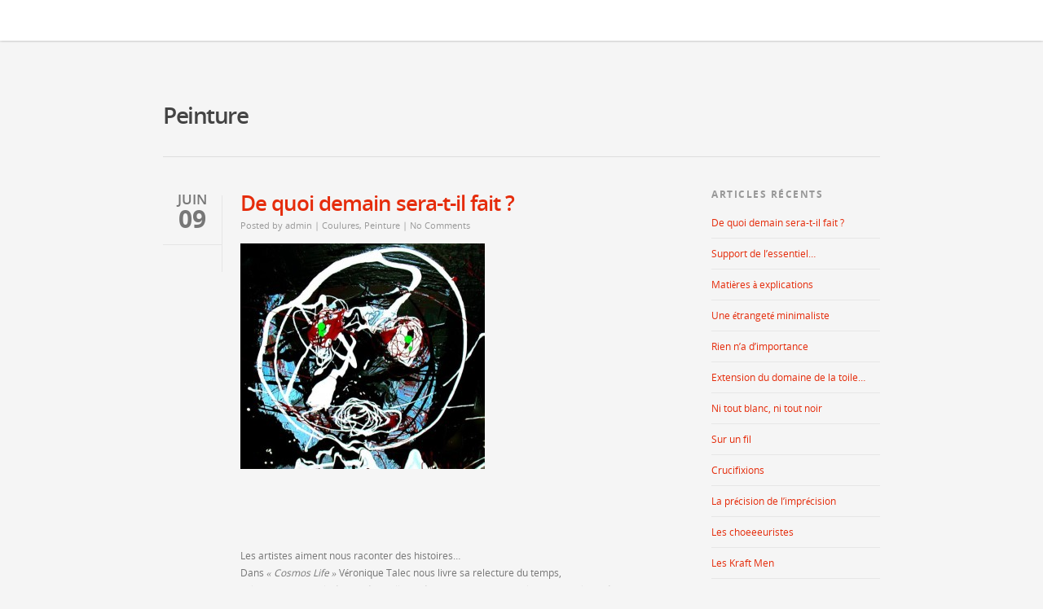

--- FILE ---
content_type: text/html; charset=UTF-8
request_url: http://talec.fr/tag/peinture/
body_size: 7308
content:
<!doctype html>
<head lang="fr-FR">

<!-- Meta Tags -->
<meta http-equiv="Content-Type" content="text/html; charset=UTF-8" />


	<meta name="viewport" content="initial-scale=1, maximum-scale=1" />
	<meta name="viewport" content="width=device-width" />
	

<!--Shortcut icon-->

<meta name="google-site-verification" content="jgXgdve2lAboPUvEHF6gUsuQ_0D1OB9tKYOCVkAz91k" />

<title>Peinture | Véronique Talec</title>

<link rel="alternate" type="application/rss+xml" title="Véronique Talec &raquo; Flux" href="http://talec.fr/feed/" />
<link rel="alternate" type="application/rss+xml" title="Véronique Talec &raquo; Flux des commentaires" href="http://talec.fr/comments/feed/" />
<link rel="alternate" type="application/rss+xml" title="Véronique Talec &raquo; Flux du mot-clef Peinture" href="http://talec.fr/tag/peinture/feed/" />
<link rel='stylesheet' id='contact-form-7-css'  href='http://talec.fr/wp-content/plugins/contact-form-7/includes/css/styles.css?ver=3.4.1' type='text/css' media='all' />
<link rel='stylesheet' id='rgs-css'  href='http://talec.fr/wp-content/themes/salient/css/rgs.css?ver=3.5' type='text/css' media='all' />
<link rel='stylesheet' id='responsive-css'  href='http://talec.fr/wp-content/themes/salient/css/responsive.css.php?ver=3.5' type='text/css' media='all' />
<link rel='stylesheet' id='font-awesome-css'  href='http://talec.fr/wp-content/themes/salient/css/font-awesome.min.css?ver=3.5' type='text/css' media='all' />
<link rel='stylesheet' id='main-styles-css'  href='http://talec.fr/wp-content/themes/salient/style.css?ver=3.5' type='text/css' media='all' />
<!--[if lt IE 9]>
<link rel='stylesheet' id='ie8-css'  href='http://talec.fr/wp-content/themes/salient/css/ie8.css?ver=3.5' type='text/css' media='all' />
<![endif]-->
<link rel='stylesheet' id='dynamic_colors-css'  href='http://talec.fr/wp-content/themes/salient/css/colors.css.php?ver=3.5' type='text/css' media='all' />
<link rel='stylesheet' id='custom_css-css'  href='http://talec.fr/wp-content/themes/salient/css/custom.css.php?ver=3.5' type='text/css' media='all' />
<script type='text/javascript' src='http://talec.fr/wp-includes/js/jquery/jquery.js?ver=1.8.3'></script>
<script type='text/javascript' src='http://talec.fr/wp-content/themes/salient/js/modernizr.js?ver=2.6.2'></script>
<link rel="EditURI" type="application/rsd+xml" title="RSD" href="http://talec.fr/xmlrpc.php?rsd" />
<link rel="wlwmanifest" type="application/wlwmanifest+xml" href="http://talec.fr/wp-includes/wlwmanifest.xml" /> 
<meta name="generator" content="WordPress 3.5" />

<!-- All in One SEO Pack 2.0.2 by Michael Torbert of Semper Fi Web Design[388,423] -->
<link rel="canonical" href="http://talec.fr/tag/peinture/" />
<!-- /all in one seo pack -->
</head>

<body class="archive tag tag-peinture tag-8 noise" data-smooth-scrolling="1" data-responsive="1" >

<div id="header-space"></div>

<div id="header-outer" data-using-logo="" data-logo-height="" data-padding="" data-header-resize="1">
	
	<div id="search-outer">
		
	<div id="search">
	  	 
		<div class="container">
		  	 	
		     <div id="search-box">
		     	
		     	<div class="col span_12">
			      	<form action="http://talec.fr" method="GET">
			      		<input type="text" name="s" value="Start Typing..." data-placeholder="Start Typing..." />
			      	</form>
		        </div><!--/span_12-->
			      
		     </div><!--/search-box-->
		     
		     <div id="close"><a href=""></a></div>
		     
		 </div><!--/container-->
	    
	</div><!--/search-->
	  
</div><!--/search-outer-->	
	<header id="top">
		
		<div class="container">
			
			<div class="row">
				
				<div class="col span_3">
					<a id="logo" href="http://talec.fr">
						Véronique Talec					</a>
				</div><!--/span_3-->
				
				<div class="col span_9 col_last">
					
					<a href="#" id="toggle-nav"></a>
					
					<nav>
						<ul class="sf-menu">	
							<li id="menu-item-448" class="menu-item menu-item-type-post_type menu-item-object-page menu-item-448"><a href="http://talec.fr/">Accueil</a></li>
<li id="menu-item-445" class="menu-item menu-item-type-post_type menu-item-object-page menu-item-445"><a href="http://talec.fr/portfolio/">Portfolio</a></li>
<li id="menu-item-578" class="menu-item menu-item-type-post_type menu-item-object-page menu-item-578"><a href="http://talec.fr/talec-blog/">Blog</a></li>
<li id="menu-item-447" class="menu-item menu-item-type-post_type menu-item-object-page menu-item-447"><a href="http://talec.fr/bio/">Bio</a></li>
<li id="menu-item-446" class="menu-item menu-item-type-post_type menu-item-object-page menu-item-446"><a href="http://talec.fr/contact/">Contact</a></li>
		
							<li id="search-btn"><div><a href=""></a></div></li>
						</ul>
					</nav>
					
				</div><!--/span_9-->
			
			</div><!--/row-->
			
		</div><!--/container-->
		
	</header>

</div><!--/header-outer-->


<div id="mobile-menu">
	

	<div class="container">
		<ul>
			<li class="menu-item menu-item-type-post_type menu-item-object-page menu-item-448"><a href="http://talec.fr/">Accueil</a></li>
<li class="menu-item menu-item-type-post_type menu-item-object-page menu-item-445"><a href="http://talec.fr/portfolio/">Portfolio</a></li>
<li class="menu-item menu-item-type-post_type menu-item-object-page menu-item-578"><a href="http://talec.fr/talec-blog/">Blog</a></li>
<li class="menu-item menu-item-type-post_type menu-item-object-page menu-item-447"><a href="http://talec.fr/bio/">Bio</a></li>
<li class="menu-item menu-item-type-post_type menu-item-object-page menu-item-446"><a href="http://talec.fr/contact/">Contact</a></li>
<li id="mobile-search">  
					<form action="http://talec.fr" method="GET">
			      		<input type="text" name="s" value="" placeholder="Search.." />
					</form> 
					</li>		
		</ul>
	</div>
	
</div>

<div class="container main-content">
	
			<div class="row">
			<div class="col span_12 section-title blog-title">
				<h1>  Peinture</h1>
			</div>
		</div>
		
	<div class="row">
		
		<div id="post-area" class="col span_9">
							
				<article id="post-406" class="post-406 post type-post status-publish format-standard hentry category-coulures category-peinture tag-coulures-2 tag-peinture">

	<div class="post-content">
		
					
						
			<div class="post-meta no-img">
				<div class="date">
					<span class="month">juin</span>
					<span class="day">09</span>
										
				</div><!--/date-->
				
				<div class="nectar-love-wrap">
					<a href="#" class="nectar-love" id="nectar-love-406" title="Love this"><span class="nectar-love-count">6</span></a>				</div><!--/nectar-love-wrap-->	
							
			</div><!--/post-meta-->
			
				
		<div class="content-inner">
			
						
							<div class="post-header">
					<h2 class="title"> <a href="http://talec.fr/de-quoi-demain-sera-t-il-fait/">De quoi demain sera-t-il fait ? </a> </h2>
					Posted by <a href="http://talec.fr/author/admin/" title="Articles par admin" rel="author">admin</a> | <a href="http://talec.fr/category/coulures/" title="Voir tous les articles dans Coulures">Coulures</a>, <a href="http://talec.fr/category/peinture/" title="Voir tous les articles dans Peinture">Peinture</a> | <a href="http://talec.fr/de-quoi-demain-sera-t-il-fait/#comments">
					No Comments</a>
				</div><!--/post-header-->
						
			<p><a href="http://talec.fr/de-quoi-demain-sera-t-il-fait/la_tete_dans_les_etoiles/" rel="attachment wp-att-905"><img class="alignnone size-medium wp-image-905" alt="la_tete_dans_les_etoiles" src="http://talec.fr/wp-content/uploads/2013/06/la_tete_dans_les_etoiles-300x277.jpg" width="300" height="277" /></a></p>
<p>&nbsp;</p>
<p>Les artistes aiment nous raconter des histoires&#8230;<br />
Dans <em>&laquo;&nbsp;Cosmos Life&nbsp;&raquo;</em> Véronique Talec nous livre sa relecture du temps,<br />
celui qui s&rsquo;est écoulé depuis des millions d&rsquo;années, mais aussi celui qui semble se dessiner et va peut-être nous arriver&#8230;</p>
<p><em>&laquo;&nbsp;De quoi demain sera-t-il fait demandait un poète ?<br />
Mais comme hier, de chagrin, d&rsquo;ennui, de mensonges&#8230;&nbsp;&raquo;</em><br />
écrivait <em>Jean-Paul Toulet</em>.</p>
<p>Tous les artistes vivent dans le futur, ils sont visionnaires. Véronique Talec ne déroge pas à la règle, son art semble déjà être sur les trace de notre avenir. Dans ses dernières réalisations <em>&laquo;&nbsp;Cosmos Life&nbsp;&raquo;</em>, elle semble avoir trouvé une équation, un algorithme poétique pour nous expliquer la grande énigme de l&rsquo;univers&#8230; Après <em>&nbsp;&raquo; Les tombés du ciel &laquo;&nbsp;</em>, <em>&nbsp;&raquo; Ses grandes gueules &laquo;&nbsp;</em> et &nbsp;&raquo; <em>Ses peintures papiers&nbsp;&raquo;</em>, elle revient à ses premières amours : les coulures, la technique du dripping avec laquelle elle s&rsquo;amuse à solliciter le hasard pour nous livrer sa suggestion du monde. Elle nous plonge dans le cosmos en s&rsquo;amusant à peindre et dépeindre nos vulnérabilités.</p>
<p>Depuis toujours, les hommes s&rsquo;interrogent sur leur place dans le cosmos et leur destinée. Recherches après recherches, celles-ci n&rsquo;ont fait que le rapetisser, à la fois dans le temps et l&rsquo;espace en lui apprenant qu&rsquo;il avait surgi par hasard et nécessité dans un univers qui lui était totalement indifférent&#8230; Faut-il s&rsquo;en inquiéter, s&rsquo;en réjouir ou s&rsquo;en désespérer ? Véronique Talec a décidé de s&rsquo;en amuser et d&rsquo;en faire des tableaux pour revisiter les mystères de nos origines&#8230;</p>

	<div class="carousel-heading">
		<h2 class="uppercase">Dans l'espace d'un futur pas si loin</h2>
		<a class="carousel-prev" href="#"></a><a class="carousel-next" href="#"></a>
	</div>
	<div class="carousel-wrap"><span class="left-border"></span><span class="right-border"></span><ul class="row carousel" data-scroll-speed="800" data-easing="swing">
<li class="col span_4">
<p style="text-align: left;"><a href="http://talec.fr/de-quoi-demain-sera-t-il-fait/la_tribu_des_courants_d_air/" rel="attachment wp-att-834"><img class="alignnone size-medium wp-image-834" alt="La Tribu des courants d'air" src="http://talec.fr/wp-content/uploads/2013/06/la_tribu_des_courants_d_air-298x300.jpg" width="298" height="300" /></a> </li>
<li class="col span_4">
<p><a href="http://talec.fr/de-quoi-demain-sera-t-il-fait/la_clique_de_l_ephemere/" rel="attachment wp-att-835"><img class="alignnone size-medium wp-image-835" alt="La Clique de l'éphémère" src="http://talec.fr/wp-content/uploads/2013/06/La_clique_de_l_ephemere-298x300.jpg" width="298" height="300" /></a></li>
<li class="col span_4">
<p><a href="http://talec.fr/de-quoi-demain-sera-t-il-fait/les_fatigues_du_lundi/" rel="attachment wp-att-837"><img class="alignnone size-medium wp-image-837" alt="Les Fatigues du Lundi" src="http://talec.fr/wp-content/uploads/2013/06/Les_fatigues_du_lundi-298x300.jpg" width="298" height="300" /></a></li>
<li class="col span_4">
<p><a href="http://talec.fr/de-quoi-demain-sera-t-il-fait/la_pepiniere_stellaire/" rel="attachment wp-att-838"><img class="alignnone size-medium wp-image-838" alt="La Pépinière stellaire" src="http://talec.fr/wp-content/uploads/2013/06/La_pepiniere_stellaire-298x300.jpg" width="298" height="300" /></a></li>
<li class="col span_4">
<a href="http://talec.fr/de-quoi-demain-sera-t-il-fait/mister_-proton/" rel="attachment wp-att-839"><img class="alignnone size-medium wp-image-839" alt="Mister Proton" src="http://talec.fr/wp-content/uploads/2013/06/Mister_-proton-298x300.jpg" width="298" height="300" /></a></li>
</ul></div>
<p>Une superposition de filets de couleur d&rsquo;un même spectre qu&rsquo;elle laisse goutter au fil de sa pensée. Entre l&rsquo;artiste et sa main, le pinceau s&rsquo;efface, disparait. Il n&rsquo;est plus médium, il devient ligne, mouvement, énergie. Un long fil d&rsquo;acrylic ou de glycéro qui s&rsquo;étire, serpente, s&rsquo;anime sur les cartes postales agrafées en guise de fond.</p>
<p>En allant au plus près du mystère de nos origines, Véroniques Talec a voulu avec son agrafeuse approcher l&rsquo;essence même de notre destinée. Elle s&rsquo;interroge, de quoi avons-nous le plus besoin, d&rsquo;histoire, de récit ou d&rsquo;espoir ?</p>
			
							
		</div><!--/content-inner-->
		
	</div><!--/post-content-->
		
</article><!--/article-->
							
				<article id="post-184" class="post-184 post type-post status-publish format-standard hentry category-griffures tag-griffures-2 tag-peinture">

	<div class="post-content">
		
					
						
			<div class="post-meta ">
				<div class="date">
					<span class="month">juin</span>
					<span class="day">07</span>
										
				</div><!--/date-->
				
				<div class="nectar-love-wrap">
					<a href="#" class="nectar-love" id="nectar-love-184" title="Love this"><span class="nectar-love-count">6</span></a>				</div><!--/nectar-love-wrap-->	
							
			</div><!--/post-meta-->
			
				
		<div class="content-inner">
			
			<a class="post-featured-img" href="http://talec.fr/matieres-a-explications/"><img width="904" height="523" src="http://talec.fr/wp-content/uploads/2013/06/Yellow-red-people-1.jpg" class="attachment-full wp-post-image" alt="Yellow red people 1" title="" /></a>			
							<div class="post-header">
					<h2 class="title"> <a href="http://talec.fr/matieres-a-explications/">Matières à explications </a> </h2>
					Posted by <a href="http://talec.fr/author/admin/" title="Articles par admin" rel="author">admin</a> | <a href="http://talec.fr/category/griffures/" title="Voir tous les articles dans Griffures">Griffures</a> | <a href="http://talec.fr/matieres-a-explications/#comments">
					No Comments</a>
				</div><!--/post-header-->
						
			<p>Artiste peintre figurative depuis ses débuts, Véronique Talec aime dessiner des personnages aux corps étranges, des êtres hybrides empreints de mystères et de loufoqueries. Des créatures aux têtes improbables, aux gueules expressives réalisées dans différentes tailles, couleurs et matériaux.</p>
<p><em>Yellow red people &#8211; glycero sur bois 40 x 70</em></p>
			
							
		</div><!--/content-inner-->
		
	</div><!--/post-content-->
		
</article><!--/article-->
							
				<article id="post-271" class="post-271 post type-post status-publish format-standard hentry category-peinture tag-peinture">

	<div class="post-content">
		
					
						
			<div class="post-meta ">
				<div class="date">
					<span class="month">juin</span>
					<span class="day">07</span>
										
				</div><!--/date-->
				
				<div class="nectar-love-wrap">
					<a href="#" class="nectar-love" id="nectar-love-271" title="Love this"><span class="nectar-love-count">4</span></a>				</div><!--/nectar-love-wrap-->	
							
			</div><!--/post-meta-->
			
				
		<div class="content-inner">
			
			<a class="post-featured-img" href="http://talec.fr/une-etrangete-minimaliste/"><img width="283" height="374" src="http://talec.fr/wp-content/uploads/2013/06/1-Sans-titre-21.jpg" class="attachment-full wp-post-image" alt="Corps de l&#039;esprit" title="" /></a>			
							<div class="post-header">
					<h2 class="title"> <a href="http://talec.fr/une-etrangete-minimaliste/">Une étrangeté minimaliste </a> </h2>
					Posted by <a href="http://talec.fr/author/admin/" title="Articles par admin" rel="author">admin</a> | <a href="http://talec.fr/category/peinture/" title="Voir tous les articles dans Peinture">Peinture</a> | <a href="http://talec.fr/une-etrangete-minimaliste/#comments">
					No Comments</a>
				</div><!--/post-header-->
						
			<p>Variée, grave et légère. Futile, dense et touchante, l&rsquo;oeuvre de Véronique Talec est protéiforme, elle naît dans l&rsquo;instant, l&rsquo;urgence du moment et procède bien souvent d&rsquo;une étrangeté minimaliste, parfois déroutante. Son art questionne, son extrême sensibilité interroge. Au regard de la richesse et de l&rsquo;éclectisme de son invention, son talent ne peut laisser indifférent.</p>
<p><em>Aspirine &#8211; acrylic sur bois 170 x 140</em></p>
			
							
		</div><!--/content-inner-->
		
	</div><!--/post-content-->
		
</article><!--/article-->
							
				<article id="post-275" class="post-275 post type-post status-publish format-standard hentry category-peinture tag-peinture">

	<div class="post-content">
		
					
						
			<div class="post-meta ">
				<div class="date">
					<span class="month">juin</span>
					<span class="day">07</span>
										
				</div><!--/date-->
				
				<div class="nectar-love-wrap">
					<a href="#" class="nectar-love" id="nectar-love-275" title="Love this"><span class="nectar-love-count">3</span></a>				</div><!--/nectar-love-wrap-->	
							
			</div><!--/post-meta-->
			
				
		<div class="content-inner">
			
			<a class="post-featured-img" href="http://talec.fr/rien-na-dimportance/"><img width="283" height="374" src="http://talec.fr/wp-content/uploads/2013/06/2-Sans-titre-6.jpg" class="attachment-full wp-post-image" alt="Rien n&#039;a d&#039;importance" title="" /></a>			
							<div class="post-header">
					<h2 class="title"> <a href="http://talec.fr/rien-na-dimportance/">Rien n&rsquo;a d&rsquo;importance </a> </h2>
					Posted by <a href="http://talec.fr/author/admin/" title="Articles par admin" rel="author">admin</a> | <a href="http://talec.fr/category/peinture/" title="Voir tous les articles dans Peinture">Peinture</a> | <a href="http://talec.fr/rien-na-dimportance/#comments">
					No Comments</a>
				</div><!--/post-header-->
						
			<p>À travers son art, oeuvre après oeuvre, Véronique Talec cherche à dépeindre les contours de nos vulnérabilités. En filigrane transparait un thème récurrent dans son travail : nos irréversibilités relatives, tout ce qui est construit peut-être déconstruit; tout ce qui est déconstruit peut-être reconstruit. Comme s&rsquo;il nous fallait en permanence apprendre à désapprendre pour voir le monde autrement,<br />
le vivre différemment.<br />
<em><br />
Rien n&rsquo;a d&rsquo;importance &#8211; acrylic sur bois 150 x 120  </em></p>
			
							
		</div><!--/content-inner-->
		
	</div><!--/post-content-->
		
</article><!--/article-->
							
				<article class="post standard">
					
	<div class="post-content">
		
						
			<div class="post-meta">
				
				<div class="date">
					<span class="month">juin</span>
					<span class="day">06</span>
									</div><!--/date-->
				
				<div class="nectar-love-wrap">
					<a href="#" class="nectar-love" id="nectar-love-197" title="Love this"><span class="nectar-love-count">4</span></a>				</div><!--/nectar-love-wrap-->	
							
			</div><!--/post-meta-->
			
				
		<div class="content-inner">
			
			<img width="458" height="450" src="http://talec.fr/wp-content/uploads/2013/06/Les-choristes-2.jpg" class="attachment-full wp-post-image" alt="Les choristes 2" title="" />			
								
				<div class="post-header">
					<h2 class="title"> <a href="http://talec.fr/les-cheouristes/">Les choeeeuristes </a> </h2>
					Posted by <a href="http://talec.fr/author/admin/" title="Articles par admin" rel="author">admin</a> | <a href="http://talec.fr/category/coulures/" title="Voir tous les articles dans Coulures">Coulures</a>, <a href="http://talec.fr/category/peinture/" title="Voir tous les articles dans Peinture">Peinture</a> | <a href="http://talec.fr/les-cheouristes/#comments">
					No Comments</a>
				</div><!--/post-header-->
			
						
			<p><a href="http://talec.fr/les-cheouristes/les-choristes-1/" rel="attachment wp-att-208"><img class="alignnone size-medium wp-image-208" alt="Les choristes 1" src="http://talec.fr/wp-content/uploads/2013/06/Les-choristes-1-300x295.jpg" width="300" height="295" /></a></p>
<address> </address>
<p>Jamais seuls, toujours en binôme la bouche grande ouverte, les choeeeuristes<br />
de Véronique Talec ont vraiment l&rsquo;air de prendre au sérieux leur partition picturale. Plus on les regarde, plus ils s&rsquo;ingénuent à faire couiner, crisser, crier les couleurs. On en  reste coi, ou béat d&rsquo;admirations&#8230;</p>
<p><em> Les Choeeeuristes &#8211; 40 x 40 acrylic sur toile </em></p>
			
					
		</div><!--/content-inner-->
		
	</div><!--/post-content-->
		
</article><!--/article-->
						
						
		</div><!--/span_9-->
		
		<div id="sidebar" class="col span_3 col_last">
			<div id="search-2" class="widget widget_search"><div id="search-outer">
		
	<div id="search">
	  	 
		<div class="container">
		  	 	
		     <div id="search-box">
		     	
		     	<div class="col span_12">
			      	<form action="http://talec.fr" method="GET">
			      		<input type="text" name="s" value="Start Typing..." data-placeholder="Start Typing..." />
			      	</form>
		        </div><!--/span_12-->
			      
		     </div><!--/search-box-->
		     
		     <div id="close"><a href=""></a></div>
		     
		 </div><!--/container-->
	    
	</div><!--/search-->
	  
</div><!--/search-outer--></div>		<div id="recent-posts-2" class="widget widget_recent_entries">		<h4>Articles récents</h4>		<ul>
					<li>
				<a href="http://talec.fr/de-quoi-demain-sera-t-il-fait/" title="De quoi demain sera-t-il fait ?">De quoi demain sera-t-il fait ?</a>
						</li>
					<li>
				<a href="http://talec.fr/support-de-lessentiel/" title="Support de l&rsquo;essentiel&#8230;">Support de l&rsquo;essentiel&#8230;</a>
						</li>
					<li>
				<a href="http://talec.fr/matieres-a-explications/" title="Matières à explications">Matières à explications</a>
						</li>
					<li>
				<a href="http://talec.fr/une-etrangete-minimaliste/" title="Une étrangeté minimaliste">Une étrangeté minimaliste</a>
						</li>
					<li>
				<a href="http://talec.fr/rien-na-dimportance/" title="Rien n&rsquo;a d&rsquo;importance">Rien n&rsquo;a d&rsquo;importance</a>
						</li>
					<li>
				<a href="http://talec.fr/extension-du-domaine-de-la-toile/" title="Extension du domaine de la toile&#8230;">Extension du domaine de la toile&#8230;</a>
						</li>
					<li>
				<a href="http://talec.fr/ni-tout-blanc-ni-tout-noir/" title="Ni tout blanc, ni tout noir">Ni tout blanc, ni tout noir</a>
						</li>
					<li>
				<a href="http://talec.fr/sur-un-fil/" title="Sur un fil">Sur un fil</a>
						</li>
					<li>
				<a href="http://talec.fr/crucifixions/" title="Crucifixions">Crucifixions</a>
						</li>
					<li>
				<a href="http://talec.fr/la-precision-de-limprecision/" title="La précision de l&rsquo;imprécision">La précision de l&rsquo;imprécision</a>
						</li>
					<li>
				<a href="http://talec.fr/les-cheouristes/" title="Les choeeeuristes">Les choeeeuristes</a>
						</li>
					<li>
				<a href="http://talec.fr/kraft-men/" title="Les Kraft Men">Les Kraft Men</a>
						</li>
				</ul>
		</div><div id="categories-2" class="widget widget_categories"><h4>Catégories</h4><select name='cat' id='cat' class='postform' >
	<option value='-1'>Choisir une catégorie</option>
	<option class="level-0" value="2">Agrafage&nbsp;&nbsp;(2)</option>
	<option class="level-0" value="3">Coulures&nbsp;&nbsp;(3)</option>
	<option class="level-0" value="4">Découpages&nbsp;&nbsp;(1)</option>
	<option class="level-0" value="5">Empreintes&nbsp;&nbsp;(2)</option>
	<option class="level-0" value="7">Griffures&nbsp;&nbsp;(2)</option>
	<option class="level-0" value="8">Peinture&nbsp;&nbsp;(5)</option>
	<option class="level-0" value="10">Sculpture peinture&nbsp;&nbsp;(2)</option>
</select>

<script type='text/javascript'>
/* <![CDATA[ */
	var dropdown = document.getElementById("cat");
	function onCatChange() {
		if ( dropdown.options[dropdown.selectedIndex].value > 0 ) {
			location.href = "http://talec.fr/?cat="+dropdown.options[dropdown.selectedIndex].value;
		}
	}
	dropdown.onchange = onCatChange;
/* ]]> */
</script>

</div>    
		</div><!--/span_3-->
		
	</div><!--/row-->
	
</div><!--/container-->
	

<div id="footer-outer">
	
			
	<div id="footer-widgets">
		
		<div class="container">
			
			<div class="row">
				
				<div class="col span_3">
					
				      <!-- Footer widget area 1 -->
		              		<div id="recent-projects-2" class="widget recent_projects_widget">		<h4>Projets récents</h4>		<div>
						<a href="http://talec.fr/portfolio/red-planet-2/" title="Red Planet">
				<img width="100" height="100" src="http://talec.fr/wp-content/uploads/2013/06/Red-planet-def-100x100.jpg" class="attachment-portfolio-widget wp-post-image" alt="Red Planet" />				
			</a> 
						<a href="http://talec.fr/portfolio/matiere-noire-2/" title="Matière noire">
				<img width="100" height="100" src="http://talec.fr/wp-content/uploads/2013/06/Matiere_noire-100x100.jpg" class="attachment-portfolio-widget wp-post-image" alt="Matière noire" />				
			</a> 
						<a href="http://talec.fr/portfolio/ultra-violet-people/" title="Ultra Violet People">
				<img width="100" height="100" src="http://talec.fr/wp-content/uploads/2013/06/UVP-def-100x100.jpg" class="attachment-portfolio-widget wp-post-image" alt="Ultra Violet People" />				
			</a> 
						<a href="http://talec.fr/portfolio/les-froisses/" title="Les Kraft Men">
				<img width="37" height="100" src="http://talec.fr/wp-content/uploads/2013/06/IMG_1588.jpg" class="attachment-portfolio-widget wp-post-image" alt="KraftMan" />				
			</a> 
						<a href="http://talec.fr/portfolio/913/" title="Les masqués">
				<img width="100" height="100" src="http://talec.fr/wp-content/uploads/2013/06/les_masques_grand-100x100.jpg" class="attachment-portfolio-widget wp-post-image" alt="Les masqués" />				
			</a> 
						<a href="http://talec.fr/portfolio/loiseau/" title="L&rsquo;oiseau">
				<img width="100" height="100" src="http://talec.fr/wp-content/uploads/2013/06/Le-masque_bleu-100x100.jpg" class="attachment-portfolio-widget wp-post-image" alt="L&#039;oiseau" />				
			</a> 
						<a href="http://talec.fr/portfolio/les-4-anges/" title="Les 4 anges">
				<img width="100" height="100" src="http://talec.fr/wp-content/uploads/2013/06/Les_4_anges-copie-100x100.jpg" class="attachment-portfolio-widget wp-post-image" alt="Les 4 anges" />				
			</a> 
						<a href="http://talec.fr/portfolio/911/" title="Pixel &amp; Pixel">
				<img width="100" height="100" src="http://talec.fr/wp-content/uploads/2013/06/Pixel_et_Pixel-100x100.jpg" class="attachment-portfolio-widget wp-post-image" alt="Pixel &amp; Pixel" />				
			</a> 
						<a href="http://talec.fr/portfolio/les-simplets/" title="Les simplets">
				<img width="100" height="100" src="http://talec.fr/wp-content/uploads/2013/06/Les_simplets-100x100.jpg" class="attachment-portfolio-widget wp-post-image" alt="Les simplets" />				
			</a> 
					</div>
		</div>				</div><!--/span_3-->
				
				<div class="col span_3">
					 <!-- Footer widget area 2 -->
		             <div id="tag_cloud-2" class="widget widget_tag_cloud"><h4>Mots clés</h4><div class="tagcloud"><a href='http://talec.fr/tag/agrafage/' class='tag-link-2' title='3 sujets' style='font-size: 16.75pt;'>Agrafage</a>
<a href='http://talec.fr/tag/coulures-2/' class='tag-link-11' title='3 sujets' style='font-size: 16.75pt;'>Coulures</a>
<a href='http://talec.fr/tag/decoupages/' class='tag-link-4' title='1 sujet' style='font-size: 8pt;'>Découpages</a>
<a href='http://talec.fr/tag/empreintes/' class='tag-link-5' title='2 sujets' style='font-size: 13.25pt;'>Empreintes</a>
<a href='http://talec.fr/tag/griffures-2/' class='tag-link-13' title='2 sujets' style='font-size: 13.25pt;'>Griffures</a>
<a href='http://talec.fr/tag/peinture/' class='tag-link-8' title='5 sujets' style='font-size: 22pt;'>Peinture</a>
<a href='http://talec.fr/tag/sculpture-peinture/' class='tag-link-10' title='3 sujets' style='font-size: 16.75pt;'>Sculpture peinture</a></div>
</div>				     
				</div><!--/span_3-->
				
				<div class="col span_3">
					 <!-- Footer widget area 3 -->
		              		<div id="recent-posts-3" class="widget widget_recent_entries">		<h4>Articles récents</h4>		<ul>
					<li>
				<a href="http://talec.fr/de-quoi-demain-sera-t-il-fait/" title="De quoi demain sera-t-il fait ?">De quoi demain sera-t-il fait ?</a>
						</li>
					<li>
				<a href="http://talec.fr/support-de-lessentiel/" title="Support de l&rsquo;essentiel&#8230;">Support de l&rsquo;essentiel&#8230;</a>
						</li>
					<li>
				<a href="http://talec.fr/matieres-a-explications/" title="Matières à explications">Matières à explications</a>
						</li>
					<li>
				<a href="http://talec.fr/une-etrangete-minimaliste/" title="Une étrangeté minimaliste">Une étrangeté minimaliste</a>
						</li>
					<li>
				<a href="http://talec.fr/rien-na-dimportance/" title="Rien n&rsquo;a d&rsquo;importance">Rien n&rsquo;a d&rsquo;importance</a>
						</li>
					<li>
				<a href="http://talec.fr/extension-du-domaine-de-la-toile/" title="Extension du domaine de la toile&#8230;">Extension du domaine de la toile&#8230;</a>
						</li>
				</ul>
		</div>				     
				</div><!--/span_3-->
				
				<div class="col span_3 col_last">
					 <!-- Footer widget area 4 -->
		              <div id="pages-2" class="widget widget_pages"><h4>Pages</h4>		<ul>
			<li class="page_item page-item-92"><a href="http://talec.fr/">Accueil</a></li>
<li class="page_item page-item-80"><a href="http://talec.fr/bio/">Bio</a></li>
<li class="page_item page-item-577"><a href="http://talec.fr/talec-blog/">Blog</a></li>
<li class="page_item page-item-15"><a href="http://talec.fr/contact/">Contact</a></li>
<li class="page_item page-item-998"><a href="http://talec.fr/landing-page-emailing/">landing page emailing</a></li>
<li class="page_item page-item-19"><a href="http://talec.fr/portfolio/">Portfolio</a></li>
		</ul>
		</div><div id="archives-2" class="widget widget_archive"><h4>Archives</h4>		<select name="archive-dropdown" onchange='document.location.href=this.options[this.selectedIndex].value;'> <option value="">Choisir un mois</option> 	<option value='http://talec.fr/2013/06/'> juin 2013 </option>
 </select>
</div>				     
				</div><!--/span_3-->
				
			</div><!--/row-->
			
		</div><!--/container-->
	
	</div><!--/footer-widgets-->
	
			
		<div class="row" id="copyright">
			
			<div class="container">
				
				<div class="col span_5">
					<p>&copy; 2026 Véronique Talec. <a href="http://www.vectors4all.net/free-vectors-download/backgrounds"></a> </p>
				</div><!--/span_6-->
				
				<div class="col span_7 col_last">
					<ul id="social">
																																																																													</ul>
				</div><!--/span_6-->
			
			</div><!--/container-->
			
		</div><!--/row-->
		
	
</div><!--/footer-outer-->

	<a id="to-top"></a>

 

<script type='text/javascript' src='http://talec.fr/wp-content/plugins/contact-form-7/includes/js/jquery.form.min.js?ver=3.32.0-2013.04.03'></script>
<script type='text/javascript'>
/* <![CDATA[ */
var _wpcf7 = {"loaderUrl":"http:\/\/talec.fr\/wp-content\/plugins\/contact-form-7\/images\/ajax-loader.gif","sending":"Envoi en cours ...","cached":"1"};
/* ]]> */
</script>
<script type='text/javascript' src='http://talec.fr/wp-content/plugins/contact-form-7/includes/js/scripts.js?ver=3.4.1'></script>
<script type='text/javascript' src='http://talec.fr/wp-content/themes/salient/js/superfish.js?ver=1.4.8'></script>
<script type='text/javascript' src='http://talec.fr/wp-content/themes/salient/js/easing.js?ver=1.3'></script>
<script type='text/javascript' src='http://talec.fr/wp-content/themes/salient/js/respond.js?ver=1.1'></script>
<script type='text/javascript' src='http://talec.fr/wp-content/themes/salient/js/swipe.min.js?ver=1.6'></script>
<script type='text/javascript' src='http://talec.fr/wp-content/themes/salient/js/nicescroll.js?ver=3.1'></script>
<script type='text/javascript' src='http://talec.fr/wp-content/themes/salient/js/sticky.js?ver=1.0'></script>
<script type='text/javascript' src='http://talec.fr/wp-content/themes/salient/js/prettyPhoto.js?ver=3.1.5'></script>
<script type='text/javascript' src='http://talec.fr/wp-content/themes/salient/js/flexslider.min.js?ver=2.1'></script>
<script type='text/javascript' src='http://talec.fr/wp-content/themes/salient/js/isotope.min.js?ver=1.5.25'></script>
<script type='text/javascript' src='http://talec.fr/wp-content/themes/salient/js/carouFredSel.min.js?ver=6.2'></script>
<script type='text/javascript' src='http://talec.fr/wp-content/themes/salient/js/jplayer.min.js?ver=2.1'></script>
<script type='text/javascript' src='http://talec.fr/wp-content/themes/salient/js/orbit.js?ver=1.4'></script>
<script type='text/javascript' src='http://talec.fr/wp-content/themes/salient/js/init.js?ver=1.0'></script>
<script type='text/javascript'>
/* <![CDATA[ */
var nectarLove = {"ajaxurl":"http:\/\/talec.fr\/wp-admin\/admin-ajax.php"};
/* ]]> */
</script>
<script type='text/javascript' src='http://talec.fr/wp-content/themes/salient/nectar/love/js/nectar-love.js?ver=1.0'></script>
<!-- Generated in 0, 130 seconds. Made 46 queries to database and 27 cached queries. Memory used - 3.36MB -->
<!-- Cached by DB Cache Reloaded Fix -->
	



</body>
</html>

--- FILE ---
content_type: text/css; charset=utf-8
request_url: http://talec.fr/wp-content/themes/salient/css/colors.css.php?ver=3.5
body_size: 1258
content:

body a {
	color:#e52c0b;
}

header#top nav ul li a:hover, header#top nav .sf-menu li.sfHover > a, header#top nav .sf-menu li.current-menu-item > a,
header#top nav .sf-menu li.current_page_item > a .sf-sub-indicator i, header#top nav .sf-menu li.current_page_ancestor > a .sf-sub-indicator i,
header#top nav ul li a:hover, header#top nav .sf-menu li.sfHover > a, header#top nav .sf-menu li.current_page_ancestor > a, header#top nav .sf-menu li.current-menu-ancestor > a, header#top nav .sf-menu li.current_page_item > a,
body header#top nav .sf-menu li.current_page_item > a .sf-sub-indicator [class^="icon-"], header#top nav .sf-menu li.current_page_ancestor > a .sf-sub-indicator [class^="icon-"],
header#top nav .sf-menu li.current-menu-ancestor > a, header#top nav .sf-menu li.current_page_item > a, .sf-menu li ul li.sfHover > a .sf-sub-indicator [class^="icon-"], 
ul.sf-menu > li > a:hover > .sf-sub-indicator i, ul.sf-menu > li > a:active > .sf-sub-indicator i, ul.sf-menu > li.sfHover > a > .sf-sub-indicator i,
.sf-menu ul li.current_page_item > a , .sf-menu ul li.current-menu-ancestor > a, .sf-menu ul li.current_page_ancestor > a, .sf-menu ul a:focus ,
.sf-menu ul a:hover, .sf-menu ul a:active, .sf-menu ul li:hover > a, .sf-menu ul li.sfHover > a, .sf-menu li ul li a:hover, .sf-menu li ul li.sfHover > a,
#footer-outer a:hover, .recent-posts .post-header a:hover, article.post .post-header a:hover, article.result a:hover,  article.post .post-header h2 a, article.post .post-meta a:hover,
.comment-list .comment-meta a:hover, label span, .wpcf7-form p span, .icon-3x[class^="icon-"], .icon-3x[class*=" icon-"], .circle-border, article.result .title a, .home .blog-recent .span_3 .post-header a:hover,
.home .blog-recent .span_3 .post-header h3 a, #single-below-header a:hover, header#top #logo:hover, .sf-menu > li.current_page_ancestor > a > .sf-sub-indicator [class^="icon-"], .sf-menu > li.current-menu-ancestor > a > .sf-sub-indicator [class^="icon-"],
body #mobile-menu li.open > a [class^="icon-"], .pricing-column h3, .comment-author a:hover
{	
	color:#e52c0b!important;
}

header#top nav ul #search-btn a:hover, header#top nav ul li.sfHover #search-btn a:focus, #search-outer > #search #close:hover a,
.orbit-wrapper div.slider-nav span.right, .orbit-wrapper div.slider-nav span.left, .flex-direction-nav a, .jp-play-bar,
.jp-volume-bar-value, .jcarousel-prev:hover, .jcarousel-next:hover, .portfolio-items .work-info-bg, #portfolio-filters a, #portfolio-filters #sort-portfolio,
.container #portfolio-nav #all-items a:hover, #portfolio-nav #prev-link a:hover, #portfolio-nav #next-link a:hover, .portfolio-items .nectar-love:hover, .portfolio-items .nectar-love.loved, .project-attrs li span, .progress li span, 
#footer-outer #footer-widgets .col .tagcloud a:hover, #call-to-action .container a, #sidebar .widget .tagcloud a:hover, article.post .more-link span:hover,
article.post.quote .post-content .quote-inner, article.post.link .post-content .link-inner, #pagination .next a:hover, #pagination .prev a:hover,
.nectar-love:hover, .nectar-love.loved, .comment-list .reply a:hover, input[type=submit]:hover, #footer-outer #copyright li a:hover, .col:hover > [class^="icon-"].icon-3x, .col:hover > [class*=" icon-"].icon-3x,
.col:hover [class^="icon-"].icon-3x, .col:hover a [class*=" icon-"].icon-3x, .toggle.open h3 a, .tabbed > ul li a.active-tab, [class*=" icon-"], .bar_graph li span, .nectar-button, #footer-outer #footer-widgets .col input[type="submit"],
.carousel-prev:hover, .carousel-next:hover, .blog-recent .more-link span:hover, .post-tags a:hover, .pricing-column.highlight h3, #to-top:hover, #to-top.dark:hover, #pagination a.page-numbers:hover,
#pagination span.page-numbers.current, .single-portfolio .facebook-share a:hover, .single-portfolio .twitter-share a:hover, .single-portfolio .pinterest-share a:hover,  
.single-post .facebook-share a:hover, .single-post .twitter-share a:hover, .single-post .pinterest-share a:hover
{
	background-color:#e52c0b!important;
}

.col:hover .circle-border, .tabbed > ul li a.active-tab, body .recent_projects_widget a:hover img, .recent_projects_widget a:hover img, #sidebar #flickr a:hover img, 
#footer-outer #flickr a:hover img, #featured article .post-title a:hover, body #featured article .post-title a:hover {
	border-color:#e52c0b;
}

.gallery a:hover img {
	border-color:#e52c0b!important;
}


	
	@media only screen 
	and (min-width : 1px) and (max-width : 1000px) {
		
		body #featured article .post-title > a {
			background-color:#e52c0b;
		}
		
		body #featured article .post-title > a {
			border-color:#e52c0b;
		}
	}



--- FILE ---
content_type: application/javascript
request_url: http://talec.fr/wp-content/themes/salient/nectar/love/js/nectar-love.js?ver=1.0
body_size: 311
content:
jQuery(document).ready(function($){
	
	//-----------------------------------------------------------------
	// NectarLove
	//-----------------------------------------------------------------
	
	$('.nectar-love').on('click', function() {
		
			var $loveLink = $(this);
			var $id = $(this).attr('id');
			
			if($loveLink.hasClass('loved')) return false;
	
			var $dataToPass = {
				action: 'nectar-love', 
				loves_id: $id 
			}
			
			$.post(nectarLove.ajaxurl, $dataToPass, function(data){
				$loveLink.html(data).addClass('loved').attr('title','You already love this!');
				$loveLink.find('span').css('opacity',1);
			});
		
			return false;
	});
	
	
});